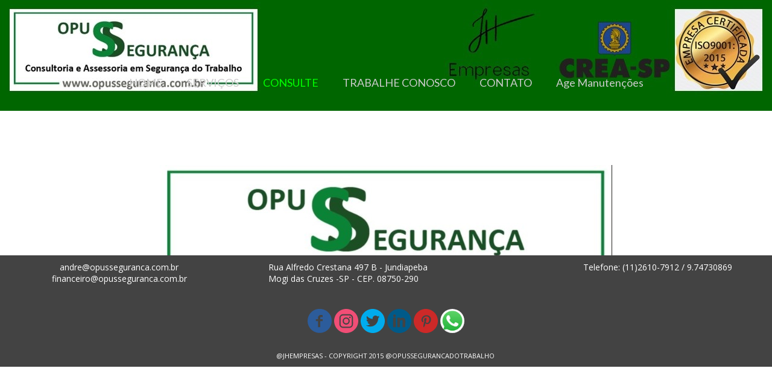

--- FILE ---
content_type: text/html; charset=utf-8
request_url: https://opusseguranca.com.br/consulte
body_size: 15771
content:



<!DOCTYPE html>
<html lang=pt-BR>
<head>
  

  <meta http-equiv="X-UA-Compatible" content="IE=edge,chrome=1">
  <meta http-equiv="Content-Type" content="text/html; charset=utf-8">
  <meta name="viewport" content="width=device-width, initial-scale=1">

  
    <meta name="robots" content=",follow">
  

  <title>Opus Consultoria e Assessoria em Seg Trab - CONSULTE</title>

  
  
  
  
  
  

  
    <!-- Global site tag (gtag.js) - Google Analytics -->
    <script async src="https://www.googletagmanager.com/gtag/js?id=UA-102818265-1"></script>

    <script>
      window.dataLayer = window.dataLayer || [];
      function gtag(){dataLayer.push(arguments);}
      gtag('js', new Date());

      gtag('config', 'UA-102818265-1');
    </script>
  

  
  <meta name="description" content="">

  <meta property="og:title" content="Opus Consultoria e Assessoria em Seg Trab - CONSULTE">
  <meta property="og:description" content="">
  <meta property="og:locale" content="pt_BR">
  <meta property="og:type" content="website">
  <meta property="og:url" content="https://opusseguranca.com.br/consulte">
  

  

  <link href='//fonts.googleapis.com/css?family=Open Sans:400,600,700|Lato:400,700|Open Sans:400,600,700|Lato:400,700' rel='stylesheet' type='text/css'>
  <link type="text/css" rel="stylesheet" href="/assets/criadordesites.css?ea2e4730-0269-4831-90b4-87066c4a923a">

  <style type="text/css">
      .cs-section[id="eb3a7ad5-ca7c-4305-bf1b-582c65f8b06e"] {  min-height: 150px;}.cs-section[id="eb3a7ad5-ca7c-4305-bf1b-582c65f8b06e"] .cs-section-inner {  min-height: 150px;  background-color: ;                            background-image: url(https://yata-apix-4903ef22-ca9d-49f0-b392-13f9bd2f8f1d.s3-object.locaweb.com.br/a8351d680f4541c7885c00cf7c943084.jpg);    background-size: auto auto;    background-repeat: no-repeat;    background-position: center top;      }
  </style>
<link rel="canonical" href="https://opusseguranca.com.br/consulte">
</head>
<body class="cs-main">
  <div class="cs-page">
    <header id="77313395-e507-40e3-8a67-81803b4ea6cd" class="cs-section cs-section-full-content cs-section-vertical">
  <div class="cs-section-inner">
    <div class="cs-lines">
      
        <div id="7fb6799c-45bd-4b95-bdc4-2c2fdf0e97ff" class="cs-line">
  <div class="cs-boxes">
    
      <div id="d74b278b-aa0b-4c26-b640-e30ea4117294" class="cs-box">
  <div class="cs-widgets">
    
      <div id="c41ba61a-c5b9-44d1-987a-df3411ceebc7"
  class="cs-widget cs-menu-widget">
  
      <nav class="cs-menu cs-menu-theme-3 cs-menu-horizontal cs-menu-center" role="navigation" aria-label="Menu principal do site">
  <input aria-label="Se estiver em dispositivos móveis, cheque este item, para exibir o Menu de navegação" type="checkbox" name="cs-menu-control" id="cs-menu-control"/>
  <label for="cs-menu-control" class="cs-menu-button">
    <svg viewBox="0 0 24 24" class="cs-ico-menu" xmlns="http://www.w3.org/2000/svg" aria-labelledby="title" role="img">
      <title>Ícone para exibir Menu</title>
      <path d="M21.7,1.2H2.3C1,1.2,0,2.2,0,3.5s1,2.3,2.3,2.3h19.4c1.3,0,2.3-1,2.3-2.3S23,1.2,21.7,1.2z"></path>
      <path d="M21.7,9.7H2.3C1,9.7,0,10.7,0,12s1,2.3,2.3,2.3h19.4c1.3,0,2.3-1,2.3-2.3S23,9.7,21.7,9.7z"></path>
      <path d="M21.7,18.2H2.3c-1.3,0-2.3,1-2.3,2.3c0,1.3,1,2.3,2.3,2.3h19.4c1.3,0,2.3-1,2.3-2.3C24,19.2,23,18.2,21.7,18.2z"></path>
    </svg>
    <svg viewBox="0 0 24 24.009" class="cs-ico-menu-close" xmlns="http://www.w3.org/2000/svg" aria-labelledby="title" role="img">
      <title>Ícone para fechar o menu</title>
      <path d="M16.067,12.009l7.092-7.091c1.121-1.121,1.121-2.938,0-4.058c-1.121-1.121-2.938-1.121-4.058,0 l-7.092,7.092L4.918,0.84C3.797-0.28,1.98-0.28,0.86,0.84c-1.121,1.121-1.121,2.938,0,4.058l7.092,7.111L0.84,19.101 c-1.121,1.121-1.121,2.938,0,4.059c0.561,0.56,1.295,0.85,2.029,0.85c0.734,0,1.469-0.271,2.029-0.85l7.111-7.092l7.092,7.092 c0.561,0.56,1.294,0.85,2.028,0.85s1.469-0.271,2.029-0.85c1.121-1.121,1.121-2.938,0-4.059L16.067,12.009z"/>
    </svg>
  </label>
  <label for="cs-menu-control" class="cs-menu-overlay"></label>
  <ul class="cs-menu-items" role="menubar">
    

    
      
      

      <li >
        
          <a href="/" role="menuitem" tabindex="1">HOME</a>
        

        
      </li>
    
      
      

      <li >
        
          <a href="/servicos" role="menuitem" tabindex="1">SERVIÇOS</a>
        

        
      </li>
    
      
      

      <li class="cs-has-submenu" aria-haspopup="true">
        
          <a href="/consulte" role="menuitem" tabindex="1">CONSULTE</a>
        

        
          <ul class="cs-submenu-items" role="menu">
            
              
                <li><a href="https://www.gov.br/trabalho-e-emprego/pt-br/assuntos/inspecao-do-trabalho/seguranca-e-saude-no-trabalho/ctpp-nrs/normas-regulamentadoras-nrs" target="_blank" tabindex="1">Normas Regulamentadoras</a></li>
              
            
              
                <li><a href="https://consultaca.com/" target="_blank" tabindex="1">Consulta C.A</a></li>
              
            
              
                <li><a href="http://www.mtecbo.gov.br/cbosite/pages/pesquisas/BuscaPorTitulo.jsf" target="_blank" tabindex="1">Consulta C.B.O</a></li>
              
            
          </ul>
        
      </li>
    
      
      

      <li >
        
          <a href="/trabalheconosco" role="menuitem" tabindex="1">TRABALHE CONOSCO</a>
        

        
      </li>
    
      
      

      <li >
        
          <a href="/contato" role="menuitem" tabindex="1">CONTATO</a>
        

        
      </li>
    
      
      

      <li >
        
          <a href="/age-manutencoes" role="menuitem" tabindex="1">Age Manutenções</a>
        

        
      </li>
    
  </ul>
</nav>

    
</div>

    
  </div>
</div>

    
  </div>
</div>

      
    </div>
  </div>
</header>

    



    
      <section id="eb3a7ad5-ca7c-4305-bf1b-582c65f8b06e" class="cs-section">
  <div class="cs-section-inner">
    <div class="cs-lines">
      
    </div>
  </div>
</section>

    
    <footer id="35d7cdab-f14c-4d1e-bd00-6adad22e0aae" class="cs-section cs-section-full-content">
  <div class="cs-section-inner">
    <div class="cs-lines">
      
        <div id="b91988c5-4433-420d-a14f-2c8f6c28c8a5" class="cs-line">
  <div class="cs-boxes">
    
      <div id="5cde84ee-51d6-4844-af43-f3005444d29c" class="cs-box">
  <div class="cs-widgets">
    
      <div id="f4a2b9dd-b316-4749-b78d-d13e293a5c2d"
  class="cs-widget cs-text-widget">
  
      <div class="text-editor">
  <p style="text-align:center"><span style="color:#ffffff">andre@opusseguranca.com.br</span></p>

<p style="text-align:center"><span style="color:#ffffff">financeiro@opusseguranca.com.br</span></p>

</div>

  
</div>

    
  </div>
</div>

    
      <div id="2f29732b-2977-41ab-abcc-76d6b176c030" class="cs-box">
  <div class="cs-widgets">
    
      <div id="3971c786-e515-4e4e-8243-97518633c6e3"
  class="cs-widget cs-text-widget">
  
      <div class="text-editor">
  <p style="margin-left:40px"><span style="color:#ffffff">Rua Alfredo Crestana 497 B - Jundiapeba</span></p>

<p style="margin-left:40px"><span style="color:#ffffff">Mogi das Cruzes -SP - CEP. 08750-290</span></p>

<p style="text-align:center">&nbsp;</p>

</div>

  
</div>

    
  </div>
</div>

    
      <div id="8280ebeb-7ef6-4959-b0ae-f7387057e51c" class="cs-box">
  <div class="cs-widgets">
    
      <div id="3e146234-87d2-4256-9109-4f3963b53ebb"
  class="cs-widget cs-text-widget">
  
      <div class="text-editor">
  <p style="text-align:center"><span style="color:#ffffff">Telefone:&nbsp;(11)2610-7912 / 9.74730869</span></p>

</div>

  
</div>

    
  </div>
</div>

    
  </div>
</div>

      
        <div id="62b5a57e-f48a-4bdf-882b-8c4a33e6ca4d" class="cs-line">
  <div class="cs-boxes">
    
      <div id="fdcb302a-7046-4403-93de-560672b342da" class="cs-box">
  <div class="cs-widgets">
    
      <div id="d0fb1244-fdc1-41ad-a621-d81af81fd060"
  class="cs-widget cs-social-widget">
  
      


<ul class="cs-social-colors cs-social-theme-1 cs-social-alignment-center cs-social-positioning-horizontal">
  
    <li>
      <a href="https://facebook.com/opussegurancadotrabalho" target="_blank">
        <svg style='' class="cs-ico-facebook" xmlns="http://www.w3.org/2000/svg" viewBox="0 0 24 24">
  <path fill="currentColor" d="M13.1,8.1H15L14.9,6H13c-1.5,0-2.7,1.3-2.7,3v1.2H8.2v2h2.1v5.9h2.3v-5.9H15v-2h-2.4V8.8 C12.6,8.4,12.9,8.1,13.1,8.1z"/>
  <path stroke-width="0" class="symbol" d="M12-0.1c-6.7,0-12,5.4-12,12c0,6.7,5.4,12,12,12c6.7,0,12-5.4,12-12C24.1,5.3,18.7-0.1,12-0.1z M15,8.1h-1.9 c-0.2,0-0.5,0.3-0.5,0.7v1.4H15v2h-2.4v5.9h-2.3v-5.9H8.2v-2h2.1V9c0-1.7,1.2-3,2.7-3h1.9L15,8.1L15,8.1z"/>
</svg>
      </a>
    </li>
  
    <li>
      <a href="https://instagram.com/opussegurancadotrabalho?igsh=bHFvcThIN2Qwdnky" target="_blank">
        <svg style='' class="cs-ico-instagram" xmlns="http://www.w3.org/2000/svg" viewBox="0 0 24 24">
  <g fill="currentColor">
    <path d="M15.7,7.5c-0.5,0-0.8,0.4-0.8,0.8s0.4,0.8,0.8,0.8s0.8-0.4,0.8-0.8C16.5,7.9,16.1,7.5,15.7,7.5z"/>
    <path d="M17.7,6.3C17.4,6,17,5.7,16.5,5.5c-0.4-0.2-0.9-0.3-1.7-0.3c-0.7,0-1,0-2.8,0s-2.1,0-2.8,0
      c-0.7,0-1.2,0.1-1.7,0.3C7,5.7,6.6,6,6.3,6.3C5.9,6.7,5.6,7.1,5.5,7.5C5.3,8,5.2,8.5,5.2,9.2c0,0.7,0,1,0,2.8s0,2.1,0,2.8
      c0,0.7,0.1,1.2,0.3,1.7c0.2,0.5,0.4,0.9,0.8,1.2c0.3,0.4,0.8,0.6,1.2,0.8c0.4,0.2,0.9,0.3,1.7,0.3c0.7,0,1,0,2.8,0
      c1.9,0,2.1,0,2.8,0c0.7,0,1.2-0.1,1.7-0.3c0.9-0.4,1.7-1.1,2-2c0.2-0.4,0.3-0.9,0.3-1.7c0-0.7,0-1,0-2.8s0-2.1,0-2.8
      c0-0.7-0.1-1.2-0.3-1.7C18.4,7.1,18.1,6.7,17.7,6.3z M17.6,14.8c0,0.7-0.1,1-0.2,1.3c-0.2,0.6-0.7,1.1-1.3,1.3
      c-0.2,0.1-0.6,0.2-1.3,0.2c-0.7,0-0.9,0-2.8,0c-1.8,0-2.1,0-2.8,0c-0.7,0-1-0.1-1.3-0.2c-0.3-0.1-0.6-0.3-0.8-0.5
      c-0.2-0.2-0.4-0.5-0.5-0.8c-0.1-0.2-0.2-0.6-0.2-1.3c0-0.7,0-0.9,0-2.8c0-1.8,0-2.1,0-2.8c0-0.7,0.1-1,0.2-1.3
      c0.1-0.3,0.3-0.6,0.5-0.8C7.4,7,7.6,6.8,7.9,6.7c0.2-0.1,0.6-0.2,1.3-0.2c0.7,0,0.9,0,2.8,0c1.8,0,2.1,0,2.8,0c0.7,0,1,0.1,1.3,0.2
      c0.3,0.1,0.6,0.3,0.8,0.5c0.2,0.2,0.4,0.5,0.5,0.8c0.1,0.2,0.2,0.6,0.2,1.3c0,0.7,0,0.9,0,2.8C17.6,13.9,17.6,14.1,17.6,14.8z"/>
    <path d="M12,8.5c-2,0-3.5,1.6-3.5,3.5s1.6,3.5,3.5,3.5c2,0,3.5-1.6,3.5-3.5S14,8.5,12,8.5z M12,14.3
      c-1.3,0-2.3-1-2.3-2.3s1-2.3,2.3-2.3s2.3,1,2.3,2.3S13.3,14.3,12,14.3z"/>
  </g>
  <g stroke-width="0">
    <circle cx="12" cy="12" r="2.3"/>
    <path d="M17.4,8c-0.1-0.3-0.3-0.6-0.5-0.8c-0.2-0.2-0.5-0.4-0.8-0.5c-0.2-0.1-0.6-0.2-1.3-0.2c-0.7,0-0.9,0-2.8,0
      c-1.8,0-2.1,0-2.8,0c-0.7,0-1,0.1-1.3,0.2C7.6,6.8,7.4,7,7.1,7.2C6.9,7.4,6.7,7.7,6.6,8C6.5,8.2,6.4,8.6,6.4,9.3c0,0.7,0,0.9,0,2.8
      c0,1.8,0,2.1,0,2.8c0,0.7,0.1,1,0.2,1.3c0.1,0.3,0.3,0.6,0.5,0.8c0.2,0.2,0.5,0.4,0.8,0.5c0.2,0.1,0.6,0.2,1.3,0.2
      c0.7,0,0.9,0,2.8,0c1.8,0,2.1,0,2.8,0c0.7,0,1-0.1,1.3-0.2c0.6-0.2,1.1-0.7,1.3-1.3c0.1-0.2,0.2-0.6,0.2-1.3c0-0.7,0-0.9,0-2.8
      c0-1.8,0-2.1,0-2.8C17.6,8.6,17.5,8.2,17.4,8z M12,15.6c-2,0-3.5-1.6-3.5-3.5S10,8.5,12,8.5c2,0,3.5,1.6,3.5,3.5S14,15.6,12,15.6z
       M15.7,9.2c-0.5,0-0.8-0.4-0.8-0.8s0.4-0.8,0.8-0.8s0.8,0.4,0.8,0.8C16.5,8.8,16.1,9.2,15.7,9.2z"/>
    <path d="M12,0C5.4,0,0,5.4,0,12s5.4,12,12,12s12-5.4,12-12S18.6,0,12,0z M18.8,14.9c0,0.7-0.1,1.2-0.3,1.7c-0.4,0.9-1.1,1.7-2,2
      c-0.4,0.2-0.9,0.3-1.7,0.3c-0.7,0-1,0-2.8,0c-1.9,0-2.1,0-2.8,0c-0.7,0-1.2-0.1-1.7-0.3c-0.5-0.2-0.9-0.4-1.2-0.8
      c-0.4-0.3-0.6-0.8-0.8-1.2c-0.2-0.4-0.3-0.9-0.3-1.7c0-0.7,0-1,0-2.8s0-2.1,0-2.8c0-0.7,0.1-1.2,0.3-1.7c0.2-0.5,0.4-0.9,0.8-1.2
      C6.6,6,7,5.7,7.5,5.5c0.4-0.2,0.9-0.3,1.7-0.3c0.7,0,1,0,2.8,0s2.1,0,2.8,0c0.7,0,1.2,0.1,1.7,0.3C17,5.7,17.4,6,17.7,6.3
      c0.4,0.3,0.6,0.8,0.8,1.2c0.2,0.4,0.3,0.9,0.3,1.7c0,0.7,0,1,0,2.8S18.9,14.2,18.8,14.9z"/>
  </g>
</svg>
      </a>
    </li>
  
    <li>
      <a href="https://twitter.com/" target="_blank">
        <svg style='' class="cs-ico-twitter" xmlns="http://www.w3.org/2000/svg" viewBox="0 0 24 24">
  <path fill="currentColor" d="M5.3,16.4c1.2,0.7,2.6,1.2,4.2,1.2c5.1,0,7.9-4.3,7.9-7.9c0-0.2,0-0.3,0-0.4c0.5-0.4,1-0.9,1.5-1.4
    c-0.5,0.2-1,0.3-1.6,0.4c0.6-0.3,1-0.9,1.2-1.5c-0.6,0.3-1.2,0.6-1.8,0.7c-0.5-0.6-1.2-0.9-2-0.9c-1.6,0-2.8,1.3-2.8,2.8
    c0,0.2,0.1,0.4,0.1,0.6C9.7,9.9,7.7,8.8,6.3,7.1C6,7.5,5.9,8,5.9,8.5c0,1,0.5,1.8,1.2,2.3c-0.5,0-0.9-0.1-1.3-0.3
    c0,1.3,0.9,2.4,2.2,2.7c-0.2,0.1-0.4,0.1-0.7,0.1c-0.2,0-0.3,0-0.5,0c0.4,1.1,1.4,1.9,2.6,1.9C8.5,16,7.3,16.4,6,16.4
    C5.7,16.4,5.5,16.4,5.3,16.4z"/>
  <path stroke-width="0" d="M12,0C5.4,0,0,5.4,0,12s5.4,12,12,12s12-5.4,12-12S18.6,0,12,0z M17.4,9.3c0,0.1,0,0.2,0,0.4c0,3.6-2.8,7.9-7.9,7.9
    c-1.6,0-3-0.5-4.2-1.2c0.2,0,0.4,0,0.7,0c1.3,0,2.5-0.4,3.4-1.2c-1.2,0-2.2-0.8-2.6-1.9c0.2,0,0.3,0,0.5,0c0.3,0,0.5,0,0.7-0.1
    c-1.3-0.3-2.2-1.4-2.2-2.7l0,0c0.4,0.2,0.8,0.3,1.3,0.3c-0.7-0.5-1.2-1.3-1.2-2.3c0-0.5,0.1-1,0.4-1.4C7.7,8.8,9.7,9.9,12,10
    c0-0.2-0.1-0.4-0.1-0.6c0-1.5,1.2-2.8,2.8-2.8c0.8,0,1.5,0.3,2,0.9c0.6-0.1,1.2-0.4,1.8-0.7c-0.2,0.6-0.6,1.2-1.2,1.5
    c0.6-0.1,1.1-0.2,1.6-0.4C18.4,8.4,17.9,8.9,17.4,9.3z"/>
</svg>
      </a>
    </li>
  
    <li>
      <a href="https://linkedin.com/" target="_blank">
        <svg style='' class="cs-ico-linkedin" xmlns="http://www.w3.org/2000/svg" viewBox="0 0 24 24">
  <g fill="currentColor">
    <circle cx="7.3" cy="6.8" r="1.3"/>
    <path d="M18,18.1l0.1-5.7c0-3.2-1.8-3.7-2.7-3.7c-1.4,0-2.3,0.6-2.7,0.9V8.7H10v9.4h2.6v-5.8c0,0,0.3-1.2,1.7-1.2
      c0.8,0,1,0.5,1,1.2v5.8H18z"/>
    <rect x="5.9" y="8.7" width="2.7" height="9.4"/>
  </g>
  <path stroke-width="0" d="M12,0C5.4,0,0,5.4,0,12s5.4,12,12,12s12-5.4,12-12S18.6,0,12,0z M8.6,18.1H5.9V8.7h2.7V18.1z M7.3,8.1C6.6,8.1,6,7.5,6,6.8
    s0.6-1.3,1.3-1.3s1.3,0.6,1.3,1.3C8.6,7.6,8,8.1,7.3,8.1z M18,18.1h-2.7v-5.8c0-0.7-0.2-1.2-1-1.2c-1.4,0-1.7,1.2-1.7,1.2v5.8H10
    V8.7h2.7v0.9c0.4-0.3,1.3-0.9,2.7-0.9c0.9,0,2.7,0.5,2.7,3.7L18,18.1L18,18.1z"/>
</svg>
      </a>
    </li>
  
    <li>
      <a href="https://pinterest.com/" target="_blank">
        <svg style='' class="cs-ico-pinterest" xmlns="http://www.w3.org/2000/svg" viewBox="0 0 24 24">
  <path fill="currentColor" d="M9.7,18.4c1.2-0.8,1.6-2.4,1.9-4.1c0.5,0.4,0.9,0.7,1.6,0.8c2.7,0.2,4.3-2.7,3.9-5.5c-0.4-2.4-2.7-3.6-5.3-3.3
    c-2,0.2-4,1.9-4.1,4.2C7.6,11.9,8,13,9.4,13.3c0.6-1-0.2-1.2-0.3-2c-0.5-3,3.6-5.1,5.7-3c1.4,1.5,0.5,6.1-1.9,5.6
    c-2.3-0.4,1.1-4.1-0.7-4.8c-1.5-0.6-2.3,1.7-1.6,2.9C10.2,14,9.3,15.9,9.7,18.4z"/>
  <path stroke-width="0" d="M12,0C5.4,0,0,5.4,0,12s5.4,12,12,12s12-5.4,12-12S18.6,0,12,0z M13.2,15.1c-0.7-0.1-1.1-0.4-1.6-0.8
    c-0.3,1.7-0.7,3.3-1.9,4.1c-0.4-2.5,0.5-4.4,0.9-6.4c-0.7-1.2,0.1-3.5,1.6-2.9c1.8,0.7-1.6,4.4,0.7,4.8c2.4,0.5,3.3-4.1,1.9-5.6
    c-2.1-2.1-6.2,0-5.7,3c0.1,0.8,0.9,1,0.3,2C8,13,7.6,11.9,7.7,10.5c0.1-2.3,2.1-4,4.1-4.2c2.6-0.3,4.9,0.9,5.3,3.3
    C17.5,12.4,15.9,15.3,13.2,15.1z"/>
</svg>
      </a>
    </li>
  
    <li>
      <a href="https://api.whatsapp.com/send/?phone=5511974730869&text&type=phone_number&app_absent=0" target="_blank">
        <img src="https://yata-apix-4903ef22-ca9d-49f0-b392-13f9bd2f8f1d.s3-object.locaweb.com.br/ff775cc470514647b0fff200731504b8.jpg" />
      </a>
    </li>
  
</ul>

  
</div>

    
  </div>
</div>

    
  </div>
</div>

      
        <div id="bd06cb60-90f9-4cab-8119-a8528afc1bb8" class="cs-line">
  <div class="cs-boxes">
    
      <div id="e1020559-de79-4fc8-b311-d25ac24db39d" class="cs-box">
  <div class="cs-widgets">
    
      <div id="9d92b51d-f277-4ad6-820b-d639d5d4ab90"
  class="cs-widget cs-text-widget">
  
      <div class="text-editor">
  <p style="text-align:center"><span style="font-size:11px"><span style="color:#ffffff">@JHEMPRESAS - COPYRIGHT 2015 @OPUSSEGURANCADOTRABALHO&nbsp;</span></span></p>

</div>

  
</div>

    
  </div>
</div>

    
  </div>
</div>

      
    </div>
  </div>
</footer>

  </div>
  <script src="/assets/criadordesites.js?ea2e4730-0269-4831-90b4-87066c4a923a"></script>
</body>
</html>


--- FILE ---
content_type: text/plain
request_url: https://www.google-analytics.com/j/collect?v=1&_v=j102&a=115022984&t=pageview&_s=1&dl=https%3A%2F%2Fopusseguranca.com.br%2Fconsulte&ul=en-us%40posix&dt=Opus%20Consultoria%20e%20Assessoria%20em%20Seg%20Trab%20-%20CONSULTE&sr=1280x720&vp=1280x720&_u=aEDAAUABAAAAACAAI~&jid=1525157882&gjid=1918133476&cid=1689956775.1768901292&tid=UA-102818265-1&_gid=564834081.1768901292&_r=1&_slc=1&z=1971346853
body_size: -570
content:
2,cG-663JDM762Z